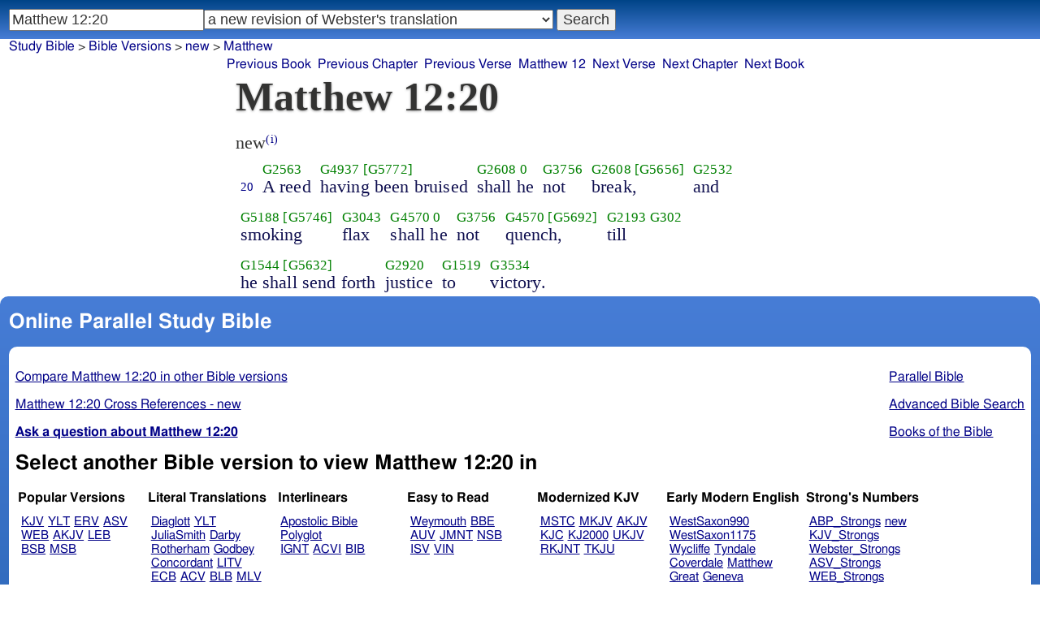

--- FILE ---
content_type: text/html; charset=utf-8
request_url: https://studybible.info/new/Matthew%2012:20
body_size: 8516
content:
<!DOCTYPE html><html lang="en"><head><meta http-equiv="Content-Type" content="text/html; charset=UTF-8" /><title>Matthew 12:20 A reed having been bruised shall he not break, and smoking flax shall he not quench, till he shall send forth justice to victory.</title><meta name="Description" content="A reed having been bruised shall he not break, and smoking flax shall he not quench, till he shall send forth justice to victory. new Matthew 12:20" /><link rel="canonical" href="//studybible.info/KJV_Strongs/Matthew%2012:20" /><link rel="stylesheet" type="text/css" href="/style.css" /><meta name="viewport" content="width=device-width,initial-scale=1" /><style type="text/css">.passage {clear:both;}</style><meta name="application-name" content="Study Bible"/><meta name="msapplication-TileColor" content="#004487" /><meta name="msapplication-TileImage" content="bcb65afa-dcde-4490-9eec-83e5df3ae944.png" /><!-- Google tag (gtag.js) -->
<script async src="https://www.googletagmanager.com/gtag/js?id=G-0SR9GHF6RE"></script>
<script>
  window.dataLayer = window.dataLayer || [];
  function gtag(){dataLayer.push(arguments);}
  gtag('js', new Date());

  gtag('config', 'G-0SR9GHF6RE');
</script>
</head><body><div id="box_container">
<div id="nav_box"><nav><div id="unified_form" class="navigation_form">
    <form method="post" action="">
      <input style="passage_input" name="query" size="22" type="search" value="Matthew 12:20" placeholder="Scripture Reference or Keyword" title="Enter a word or a scripture reference" /><select class="version_select_list" title="Bible versions" name="version[]"><optgroup label="Popular Versions"><option value="AKJV">American King James Version</option><option value="ASV">American Standard Version</option><option value="BSB">Berean Standard Bible</option><option value="ERV">English Revised Version</option><option value="KJV">King James Version</option><option value="LEB">Lexham English Bible</option><option value="MSB">Majority Standard Bible</option><option value="WEB">World English Bible</option><option value="YLT">Young's Literal Translation</option></optgroup><optgroup label="Literal Translations"><option value="ACV">A Conservative Version</option><option value="BLB">Berean Literal Bible</option><option value="CLV">Concordant Literal Version</option><option value="Diaglott">Emphatic Diaglott New Testament</option><option value="Godbey">Godbey New Testament</option><option value="LITV">Green's Literal Translation</option><option value="Darby">John Nelson Darby Translation</option><option value="JuliaSmith">Julia Smith Translation</option><option value="MLV">Modern Literal Version</option><option value="Rotherham">Rotherham's Emphasized Bible</option><option value="YLT">Young's Literal Translation</option><option value="ECB">exeGeses Companion Bible</option></optgroup><optgroup label="Interlinears"><option value="ACVI">A Conservative Version Interlinear</option><option value="BIB">Berean Interlinear Bible</option><option value="IGNT">Interlinear Greek New Testament</option><option value="IHOT">Interlinear Hebrew Old Testament</option></optgroup><optgroup label="Easy to Read"><option value="AUV">An Understandable Version</option><option value="BBE">Bible in Basic English</option><option value="ISV">International Standard Version</option><option value="JMNT">Jonathan Mitchell New Testament</option><option value="NSB">New Simplified Bible</option><option value="VIN">Venerably Illuminating Narrative</option><option value="WNT">Weymouth New Testament</option></optgroup><optgroup label="Modernized KJV"><option value="AKJV">American King James Version</option><option value="KJ2000">King James 2000</option><option value="KJC">King James Clarified</option><option value="MKJV">Modern King James Version</option><option value="MSTC">Modern Spelling Tyndale-Coverdale</option><option value="RKJNT">Revised King James New Testament</option><option value="TKJU">Timeless King James Update</option><option value="UKJV">Updated King James Version</option></optgroup><optgroup label="Early Modern English"><option value="Bishops">Bishops Bible</option><option value="DouayRheims">Catholic Douay-Rheims Bible</option><option value="Coverdale">Coverdale's Translation</option><option value="Geneva">Geneva Bible</option><option value="Great">Great Bible</option><option value="Wycliffe">John Wycliffe's Translation</option><option value="Matthew">Matthew Bible</option><option value="WestSaxon1175">West Saxon Gospels, c. 1175</option><option value="WestSaxon990">West Saxon Gospels, c. 990</option><option value="Tyndale">William Tyndale's Translation</option></optgroup><optgroup label="Strong's Numbers"><option value="AKJV_Strongs">American King James Version with Strong's</option><option value="ASV_Strongs">American Standard Version with Strong's</option><option value="ABP_Strongs">Apostolic Bible Polyglot English</option><option value="CKJV_Strongs">Crossword Project KJV with Strong's</option><option value="KJV_Strongs">KJV with Strong's numbers</option><option value="Webster_Strongs">Webster's KJV revision with Strong's</option><option value="WEB_Strongs">World English Bible with Strong's</option><option value="new" selected="selected">a new revision of Webster's translation</option></optgroup><optgroup label="Septuagint"><option value="Brenton">Brenton English Septuagint Translation</option><option value="Brenton_Greek">Brenton Greek Septuagint</option><option value="Thomson">Charles Thomson Translation</option><option value="CAB">Complete Apostle's Bible</option><option value="LXX2012">LXX2012: Septuagint in American English</option><option value="Ottley">R.R. Ottley translation of Isaiah from the LXX</option></optgroup><optgroup label="Greek"><option value="ACVI">A Conservative Version Interlinear</option><option value="ABP_GRK">Apostolic Bible Polyglot Greek</option><option value="BGB">Berean Greek Bible</option><option value="BIB">Berean Interlinear Bible</option><option value="Brenton_Greek">Brenton Greek Septuagint</option><option value="IGNT">Interlinear Greek New Testament</option><option value="Nestle">Nestle Greek New Testament</option><option value="RP">Robinson-Pierpont Byzantine Greek New Testament</option><option value="SBLGNT">SBL Greek New Testament</option><option value="TR">Scrivener's Textus Receptus</option><option value="LXX_WH">Septuagint OT and Westcott-Hort NT</option><option value="Stephanus">Stephanus Greek New Testament 1550</option><option value="Tischendorf">Tischendorf Greek New Testament</option><option value="Tregelles">Tregelles Greek New Testament</option><option value="f35">f35 group of Byzantine manuscripts</option></optgroup><optgroup label="Hebrew"><option value="HOT">Hebrew Old Testament</option><option value="IHOT">Interlinear Hebrew Old Testament</option></optgroup><optgroup label="Latin"><option value="Clementine_Vulgate">Clementine Vulgate</option><option value="Vulgate">Latin Vulgate</option></optgroup><optgroup label="Syriac"><option value="Etheridge">Etheridge's Peschito Syriac NT</option><option value="Lamsa">Lamsa's Aramaic Peshitta NT</option><option value="Murdock">Murdock's Syriac Peshitta NT</option><option value="Peshitta">Syriac Peshitta</option></optgroup><optgroup label="Deutsch"><option value="Luther1545">German 1545 Luther Bible</option><option value="Luther1545_Strongs">German 1545 Luther Bible with Strong's</option><option value="ELB1871">German 1871 Elberfelder Bible</option><option value="ELB1871_Strongs">German 1871 Elberfelder Bible with Strong's</option><option value="ELB1905">German 1905 Elberfelder Bible</option><option value="ELB1905_Strongs">German 1905 Elberfelder Bible with Strong's</option><option value="Luther1912">German 1912 Luther Bible</option><option value="Luther1912_Strongs">German 1912 Luther Bible with Strong's</option></optgroup><optgroup label="Nederlands"><option value="DSV">Dutch Statenvertaling</option><option value="DSV_Strongs">Dutch Statenvertaling with Strong's</option></optgroup><optgroup label="Français"><option value="DarbyFR">French Darby Bible</option><option value="Martin">French Martin Bible</option><option value="Segond">French Traduction de Louis Segond</option><option value="Segond_Strongs">French Traduction de Louis Segond avec Strong's</option><option value="Giguet">Traduction française de la Septante par Giguet</option></optgroup><optgroup label="Español"><option value="JBS">Spanish Jubilee Bible</option><option value="SE">Spanish Las Sagradas Escrituras</option><option value="ReinaValera">Spanish Reina-Valera</option></optgroup><optgroup label="汉语"><option value="CUVS">Chinese Union Version Simplified</option><option value="CUVS_Strongs">Chinese Union Version Simplified with Strong's</option><option value="CUV">Chinese Union Version Traditional</option><option value="CUV_Strongs">Chinese Union Version Traditional with Strong's</option></optgroup><optgroup label="Other English Versions"><option value="ABU">American Bible Union New Testament</option><option value="Anderson">Anderson New Testament</option><option value="Thomson">Charles Thomson Translation</option><option value="Common">Common Edition New Testament</option><option value="CAB">Complete Apostle's Bible</option><option value="Mace">Daniel Mace New Testament</option><option value="EJ2000">English Jubilee 2000</option><option value="Goodspeed">Goodspeed New Testament</option><option value="JPS_ASV_Byz">JPS OT with ASV Byzantine NT</option><option value="Moffatt">James Moffatt New Testament</option><option value="Wesley">John Wesley New Testament</option><option value="KJV_Cambridge">KJV Pure Cambridge Edition</option><option value="Leeser">Leeser Old Testament</option><option value="Living_Oracles">Living Oracles New Testament</option><option value="MNT">Montgomery New Testament</option><option value="NHEB">New Heart English Bible</option><option value="Webster">Noah Webster's KJV revision</option><option value="Noyes">Noyes New Testament</option><option value="RYLT">Revised Young's Literal Translation New Testament</option><option value="Riverside">Riverside New Testament</option><option value="Sawyer">Sawyer New Testament</option><option value="Haweis">Thomas Haweis New Testament</option><option value="Twentieth_Century">Twentieth Century New Testament</option><option value="WPNT">Wilbur Pickering New Testament</option><option value="Whiston">William Whiston New Testament</option><option value="Williams">Williams New Testament</option><option value="Worrell">Worrell New Testament</option><option value="Worsley">Worsley New Testament</option></optgroup><optgroup label="Other Languages"><option value="Albanian">Albanian Bible</option><option value="Amharic">Amharic New Testament</option><option value="Basque">Basque Navarro-Labourdin NT</option><option value="Breton">Breton</option><option value="Croatian">Croatian Bible</option><option value="BKR">Czech Bible Kralicka</option><option value="Danish">Dansk Bibel</option><option value="ArmenianEastern">Eastern Armenian Bible</option><option value="Esperanto">Esperanto Londona Biblio</option><option value="Estonian">Estonian Bible</option><option value="Finnish">Finnish Biblia 1776</option><option value="FinnishPR">Finnish Pyhä Raamattu</option><option value="Georgian">Georgian</option><option value="Haitian">Haitian Creole Bible</option><option value="Hungarian">Hungarian Vizsoly (Karoli) Biblia</option><option value="Indonesian">Indonesian Bahasa Seharihari</option><option value="Italian">Italian Giovanni Diodati Bibbia 1649</option><option value="ItalianRiveduta">Italian Riveduta Bibbia 1927</option><option value="Japanese">Japanese Bungo-yaku/Taisho-kaiyaku</option><option value="Kabyle">Kabyle NT</option><option value="Korean">Korean Bible</option><option value="Latvian">Latvian NT</option><option value="Lithuanian">Lithuanian Bible</option><option value="ManxGaelic">Manx Gaelic</option><option value="Norwegian">Norwegian Det Norsk Bibelselskap</option><option value="PBG">Polska Biblia Gdańska (1881)</option><option value="Portuguese">Portuguese Almeida Atualizada</option><option value="Romanian">Romanian Cornilescu</option><option value="RST">Russian Synodal Translation</option><option value="Arabic">Smith and van Dyck's Arabic Bible</option><option value="Ukrainian">Ukrainian Bible</option><option value="UkrainianNT">Ukrainian NT</option><option value="Bulgarian">Veren's Contemporary Bulgarian Bible</option><option value="Armenian">Western Armenian New Testament</option></optgroup></select>
      <input type="submit" value="Search"/>
    <input name="type" type="text" value="unified" style="display:none;" />
    </form>
</div></nav></div>
<div id="breadcrumb_box"><nav><div class="site_breadcrumb"><a href="/">Study Bible</a> &gt; <a href="/version/">Bible Versions</a> &gt; <a href="/new">new</a> &gt; <a href="/new/Matthew">Matthew</a></div><div class="next_prev len10"><ul><li><a class="prev_book" href="/new/Malachi" title="Malachi">Previous Book</a></li><li><a class="prev_chapter" href="/new/Matthew%2011" title="Matthew 11">Previous Chapter</a></li><li><a class="prev_verse" href="/new/Matthew%2012:19" title="Matthew 12:19">Previous Verse</a></li><li><a class="current_chapter" href="/new/Matthew%2012" title="Matthew 12">Matthew 12</a></li><li><a class="next_verse" href="/new/Matthew%2012:21" title="Matthew 12:21">Next Verse</a></li><li><a class="next_chapter" href="/new/Matthew%2013" title="Matthew 13">Next Chapter</a></li><li><a class="next_book" href="/new/Mark" title="Mark">Next Book</a></li></ul></div></nav></div><div id="main_box"><div class="maintext"><header><h1>Matthew 12:20</h1></header><section><div class="parallel_passages_container"><div class="parallel_passages"><article><div class="passage row new">new<sup><a class="version_info" href="/version/new" title="a new revision of Webster's translation">(i)</a></sup>

<div>
<span class="unit">
<span class="strongs">&nbsp;</span>
<span class="ref english"><a href="/new/Matthew%2012:20">20</a></span>
</span>
<span class="unit">
<span class="strongs"><a class="strongs" href="/strongs/G2563" title="G2563">G2563</a></span>
<span class="english">A reed</span>
</span>
<span class="unit">
<span class="strongs"><a class="strongs" href="/strongs/G4937" title="G4937">G4937</a> <a class="strongs" href="/strongs/G5772" title="G5772">[G5772]</a></span>
<span class="english">having been bruised</span>
</span>
<span class="unit">
<span class="strongs"><a class="strongs" href="/strongs/G2608" title="G2608">G2608</a> 0</span>
<span class="english">shall he</span>
</span>
<span class="unit">
<span class="strongs"><a class="strongs" href="/strongs/G3756" title="G3756">G3756</a></span>
<span class="english">not</span>
</span>
<span class="unit">
<span class="strongs"><a class="strongs" href="/strongs/G2608" title="G2608">G2608</a> <a class="strongs" href="/strongs/G5656" title="G5656">[G5656]</a></span>
<span class="english">break,</span>
</span>
<span class="unit">
<span class="strongs"><a class="strongs" href="/strongs/G2532" title="G2532">G2532</a></span>
<span class="english">and</span>
</span>
<span class="unit">
<span class="strongs"><a class="strongs" href="/strongs/G5188" title="G5188">G5188</a> <a class="strongs" href="/strongs/G5746" title="G5746">[G5746]</a></span>
<span class="english">smoking</span>
</span>
<span class="unit">
<span class="strongs"><a class="strongs" href="/strongs/G3043" title="G3043">G3043</a></span>
<span class="english">flax</span>
</span>
<span class="unit">
<span class="strongs"><a class="strongs" href="/strongs/G4570" title="G4570">G4570</a> 0</span>
<span class="english">shall he</span>
</span>
<span class="unit">
<span class="strongs"><a class="strongs" href="/strongs/G3756" title="G3756">G3756</a></span>
<span class="english">not</span>
</span>
<span class="unit">
<span class="strongs"><a class="strongs" href="/strongs/G4570" title="G4570">G4570</a> <a class="strongs" href="/strongs/G5692" title="G5692">[G5692]</a></span>
<span class="english">quench,</span>
</span>
<span class="unit">
<span class="strongs"><a class="strongs" href="/strongs/G2193" title="G2193">G2193</a> <a class="strongs" href="/strongs/G302" title="G302">G302</a></span>
<span class="english">till</span>
</span>
<span class="unit">
<span class="strongs"><a class="strongs" href="/strongs/G1544" title="G1544">G1544</a> <a class="strongs" href="/strongs/G5632" title="G5632">[G5632]</a></span>
<span class="english">he shall send forth</span>
</span>
<span class="unit">
<span class="strongs"><a class="strongs" href="/strongs/G2920" title="G2920">G2920</a></span>
<span class="english">justice</span>
</span>
<span class="unit">
<span class="strongs"><a class="strongs" href="/strongs/G1519" title="G1519">G1519</a></span>
<span class="english">to</span>
</span>
<span class="unit">
<span class="strongs"><a class="strongs" href="/strongs/G3534" title="G3534">G3534</a></span>
<span class="english">victory. </span>
</span>
</div></div></article></div></div></section></div><div style="display:block;float:left;clear:left;" class="social_icons"><script type="text/javascript" src="//s7.addthis.com/js/300/addthis_widget.js#pubid=ra-4f42d3473442b89e" async="async"></script>
<div class="addthis_sharing_toolbox"></div></div></div><div id="study_box"><nav><div class="bfooter"><h2>Online Parallel Study Bible</h2><div class="footer_text"><div style="clear:both;padding-top:.25em;"><div style="display:block;float:right;margin-left:1em;"><p><a href="/parallel-bible">Parallel Bible</a></p><p><a href="/bible-search">Advanced Bible Search</a></p><p><a href="/browse/" style="">Books of the Bible</a></p></div><p><a href="/compare/Matthew%2012:20" title="Matthew 12:20 Online Parallel Study Bible">Compare Matthew 12:20 in other Bible versions</a></p><p><a href="/cross-references/new/Matthew%2012:20">Matthew 12:20 Cross References - new</a></p><p><a href="http://ask.studybible.info/"><b>Ask a question about Matthew 12:20</b></a></p></div><h2>Select another Bible version to view Matthew 12:20 in</h2><div style="background-color:white;font-size:95%;"><div class="versions_list"><h3>Popular Versions</h3><ul><li><a href="/KJV/Matthew%2012:20" title="King James Version">KJV</a></li><li><a href="/YLT/Matthew%2012:20" title="Young's Literal Translation">YLT</a></li><li><a href="/ERV/Matthew%2012:20" title="English Revised Version">ERV</a></li><li><a href="/ASV/Matthew%2012:20" title="American Standard Version">ASV</a></li><li><a href="/WEB/Matthew%2012:20" title="World English Bible">WEB</a></li><li><a href="/AKJV/Matthew%2012:20" title="American King James Version">AKJV</a></li><li><a href="/LEB/Matthew%2012:20" title="Lexham English Bible">LEB</a></li><li><a href="/BSB/Matthew%2012:20" title="Berean Standard Bible">BSB</a></li><li><a href="/MSB/Matthew%2012:20" title="Majority Standard Bible">MSB</a></li></ul></div><div class="versions_list"><h3>Literal Translations</h3><ul><li><a href="/Diaglott/Matthew%2012:20" title="Emphatic Diaglott New Testament">Diaglott</a></li><li><a href="/YLT/Matthew%2012:20" title="Young's Literal Translation">YLT</a></li><li><a href="/JuliaSmith/Matthew%2012:20" title="Julia Smith Translation">JuliaSmith</a></li><li><a href="/Darby/Matthew%2012:20" title="John Nelson Darby Translation">Darby</a></li><li><a href="/Rotherham/Matthew%2012:20" title="Rotherham's Emphasized Bible">Rotherham</a></li><li><a href="/Godbey/Matthew%2012:20" title="Godbey New Testament">Godbey</a></li><li><a href="/CLV/Matthew%2012:20" title="Concordant Literal Version">Concordant</a></li><li><a href="/LITV/Matthew%2012:20" title="Green's Literal Translation">LITV</a></li><li><a href="/ECB/Matthew%2012:20" title="exeGeses Companion Bible">ECB</a></li><li><a href="/ACV/Matthew%2012:20" title="A Conservative Version">ACV</a></li><li><a href="/BLB/Matthew%2012:20" title="Berean Literal Bible">BLB</a></li><li><a href="/MLV/Matthew%2012:20" title="Modern Literal Version">MLV</a></li></ul></div><div class="versions_list"><h3>Interlinears</h3><ul><li><a href="/interlinear/Matthew%2012:20" title="Apostolic Bible Polyglot Greek-English Interlinear">Apostolic Bible Polyglot</a></li><li><a href="/IGNT/Matthew%2012:20" title="Interlinear Greek New Testament">IGNT</a></li><li><a href="/ACVI/Matthew%2012:20" title="A Conservative Version Interlinear">ACVI</a></li><li><a href="/BIB/Matthew%2012:20" title="Berean Interlinear Bible">BIB</a></li></ul></div><div class="versions_list"><h3>Easy to Read</h3><ul><li><a href="/WNT/Matthew%2012:20" title="Weymouth New Testament">Weymouth</a></li><li><a href="/BBE/Matthew%2012:20" title="Bible in Basic English">BBE</a></li><li><a href="/AUV/Matthew%2012:20" title="An Understandable Version">AUV</a></li><li><a href="/JMNT/Matthew%2012:20" title="Jonathan Mitchell New Testament">JMNT</a></li><li><a href="/NSB/Matthew%2012:20" title="New Simplified Bible">NSB</a></li><li><a href="/ISV/Matthew%2012:20" title="International Standard Version">ISV</a></li><li><a href="/VIN/Matthew%2012:20" title="Venerably Illuminating Narrative">VIN</a></li></ul></div><div class="versions_list"><h3>Modernized KJV</h3><ul><li><a href="/MSTC/Matthew%2012:20" title="Modern Spelling Tyndale-Coverdale">MSTC</a></li><li><a href="/MKJV/Matthew%2012:20" title="Modern King James Version">MKJV</a></li><li><a href="/AKJV/Matthew%2012:20" title="American King James Version">AKJV</a></li><li><a href="/KJC/Matthew%2012:20" title="King James Clarified">KJC</a></li><li><a href="/KJ2000/Matthew%2012:20" title="King James 2000">KJ2000</a></li><li><a href="/UKJV/Matthew%2012:20" title="Updated King James Version">UKJV</a></li><li><a href="/RKJNT/Matthew%2012:20" title="Revised King James New Testament">RKJNT</a></li><li><a href="/TKJU/Matthew%2012:20" title="Timeless King James Update">TKJU</a></li></ul></div><div class="versions_list"><h3>Early Modern English</h3><ul><li><a href="/WestSaxon990/Matthew%2012:20" title="West Saxon Gospels, c. 990">WestSaxon990</a></li><li><a href="/WestSaxon1175/Matthew%2012:20" title="West Saxon Gospels, c. 1175">WestSaxon1175</a></li><li><a href="/Wycliffe/Matthew%2012:20" title="John Wycliffe's Translation">Wycliffe</a></li><li><a href="/Tyndale/Matthew%2012:20" title="William Tyndale's Translation">Tyndale</a></li><li><a href="/Coverdale/Matthew%2012:20" title="Coverdale's Translation">Coverdale</a></li><li><a href="/Matthew/Matthew%2012:20" title="Matthew Bible">Matthew</a></li><li><a href="/Great/Matthew%2012:20" title="Great Bible">Great</a></li><li><a href="/Geneva/Matthew%2012:20" title="Geneva Bible">Geneva</a></li><li><a href="/Bishops/Matthew%2012:20" title="Bishops Bible">Bishops</a></li><li><a href="/DouayRheims/Matthew%2012:20" title="Catholic Douay-Rheims Bible">DouayRheims</a></li></ul></div><div class="versions_list"><h3>Strong's Numbers</h3><ul><li><a href="/ABP_Strongs/Matthew%2012:20" title="Apostolic Bible Polyglot English">ABP_Strongs</a></li><li><a href="/new/Matthew%2012:20" title="a new revision of Webster's translation">new</a></li><li><a href="/KJV_Strongs/Matthew%2012:20" title="KJV with Strong's numbers">KJV_Strongs</a></li><li><a href="/Webster_Strongs/Matthew%2012:20" title="Webster's KJV revision with Strong's">Webster_Strongs</a></li><li><a href="/ASV_Strongs/Matthew%2012:20" title="American Standard Version with Strong's">ASV_Strongs</a></li><li><a href="/WEB_Strongs/Matthew%2012:20" title="World English Bible with Strong's">WEB_Strongs</a></li><li><a href="/AKJV_Strongs/Matthew%2012:20" title="American King James Version with Strong's">AKJV_Strongs</a></li><li><a href="/CKJV_Strongs/Matthew%2012:20" title="Crossword Project KJV with Strong's">CKJV_Strongs</a></li></ul></div><div class="versions_list"><h3>Greek</h3><ul><li><a href="/ABP_GRK/Matthew%2012:20" title="Apostolic Bible Polyglot Greek">ABP_GRK</a></li><li><a href="/Stephanus/Matthew%2012:20" title="Stephanus Greek New Testament 1550">Stephanus</a></li><li><a href="/LXX_WH/Matthew%2012:20" title="Septuagint OT and Westcott-Hort NT">LXX_WH</a></li><li><a href="/Tischendorf/Matthew%2012:20" title="Tischendorf Greek New Testament">Tischendorf</a></li><li><a href="/Tregelles/Matthew%2012:20" title="Tregelles Greek New Testament">Tregelles</a></li><li><a href="/TR/Matthew%2012:20" title="Scrivener's Textus Receptus">TR</a></li><li><a href="/Nestle/Matthew%2012:20" title="Nestle Greek New Testament">Nestle</a></li><li><a href="/RP/Matthew%2012:20" title="Robinson-Pierpont Byzantine Greek New Testament">RP</a></li><li><a href="/SBLGNT/Matthew%2012:20" title="SBL Greek New Testament">SBLGNT</a></li><li><a href="/f35/Matthew%2012:20" title="f35 group of Byzantine manuscripts">f35</a></li><li><a href="/IGNT/Matthew%2012:20" title="Interlinear Greek New Testament">IGNT</a></li><li><a href="/ACVI/Matthew%2012:20" title="A Conservative Version Interlinear">ACVI</a></li><li><a href="/BGB/Matthew%2012:20" title="Berean Greek Bible">BGB</a></li><li><a href="/BIB/Matthew%2012:20" title="Berean Interlinear Bible">BIB</a></li></ul></div><div class="versions_list"><h3>Latin</h3><ul><li><a href="/Vulgate/Matthew%2012:20" title="Latin Vulgate">Vulgate</a></li><li><a href="/Clementine_Vulgate/Matthew%2012:20" title="Clementine Vulgate">Clemetine Vulgate</a></li></ul></div><div class="versions_list"><h3>Syriac</h3><ul><li><a href="/Etheridge/Matthew%2012:20" title="Etheridge's Peschito Syriac NT">Etheridge</a></li><li><a href="/Murdock/Matthew%2012:20" title="Murdock's Syriac Peshitta NT">Murdock</a></li><li><a href="/Lamsa/Matthew%2012:20" title="Lamsa's Aramaic Peshitta NT">Lamsa</a></li><li><a href="/Peshitta/Matthew%2012:20" title="Syriac Peshitta">Peshitta</a></li></ul></div><div class="versions_list"><h3>Deutsch</h3><ul><li><a href="/Luther1545/Matthew%2012:20" title="German 1545 Luther Bible">Luther1545</a></li><li><a href="/Luther1545_Strongs/Matthew%2012:20" title="German 1545 Luther Bible with Strong's">Luther1545_Strongs</a></li><li><a href="/Luther1912/Matthew%2012:20" title="German 1912 Luther Bible">Luther1912</a></li><li><a href="/Luther1912_Strongs/Matthew%2012:20" title="German 1912 Luther Bible with Strong's">Luther1912_Strongs</a></li><li><a href="/ELB1871/Matthew%2012:20" title="German 1871 Elberfelder Bible">ELB1871</a></li><li><a href="/ELB1871_Strongs/Matthew%2012:20" title="German 1871 Elberfelder Bible with Strong's">ELB1871_Strongs</a></li><li><a href="/ELB1905/Matthew%2012:20" title="German 1905 Elberfelder Bible">ELB1905</a></li><li><a href="/ELB1905_Strongs/Matthew%2012:20" title="German 1905 Elberfelder Bible with Strong's">ELB1905_Strongs</a></li></ul></div><div class="versions_list"><h3>Nederlands</h3><ul><li><a href="/DSV/Matthew%2012:20" title="Dutch Statenvertaling">DSV</a></li><li><a href="/DSV_Strongs/Matthew%2012:20" title="Dutch Statenvertaling with Strong's">DSV_Strongs</a></li></ul></div><div class="versions_list"><h3>Français</h3><ul><li><a href="/DarbyFR/Matthew%2012:20" title="French Darby Bible">DarbyFR</a></li><li><a href="/Martin/Matthew%2012:20" title="French Martin Bible">Martin</a></li><li><a href="/Segond/Matthew%2012:20" title="French Traduction de Louis Segond">Segond</a></li><li><a href="/Segond_Strongs/Matthew%2012:20" title="French Traduction de Louis Segond avec Strong's">Segond_Strongs</a></li></ul></div><div class="versions_list"><h3>Español</h3><ul><li><a href="/SE/Matthew%2012:20" title="Spanish Las Sagradas Escrituras">Sagradas Escrituras</a></li><li><a href="/ReinaValera/Matthew%2012:20" title="Spanish Reina-Valera">ReinaValera</a></li><li><a href="/JBS/Matthew%2012:20" title="Spanish Jubilee Bible">JBS</a></li></ul></div><div class="versions_list"><h3>汉语</h3><ul><li><a href="/CUV/Matthew%2012:20" title="Chinese Union Version Traditional">CUV</a></li><li><a href="/CUV_Strongs/Matthew%2012:20" title="Chinese Union Version Traditional with Strong's">CUV_Strongs</a></li><li><a href="/CUVS/Matthew%2012:20" title="Chinese Union Version Simplified">CUVS</a></li><li><a href="/CUVS_Strongs/Matthew%2012:20" title="Chinese Union Version Simplified with Strong's">CUVS_Strongs</a></li></ul></div><div class="versions_list"><h3>Other English Versions</h3><ul><li><a href="/KJV_Cambridge/Matthew%2012:20" title="KJV Pure Cambridge Edition">KJV_Cambridge</a></li><li><a href="/Mace/Matthew%2012:20" title="Daniel Mace New Testament">Mace</a></li><li><a href="/Whiston/Matthew%2012:20" title="William Whiston New Testament">Whiston</a></li><li><a href="/Wesley/Matthew%2012:20" title="John Wesley New Testament">Wesley</a></li><li><a href="/Worsley/Matthew%2012:20" title="Worsley New Testament">Worsley</a></li><li><a href="/Haweis/Matthew%2012:20" title="Thomas Haweis New Testament">Haweis</a></li><li><a href="/Thomson/Matthew%2012:20" title="Charles Thomson Translation">Thomson</a></li><li><a href="/Webster/Matthew%2012:20" title="Noah Webster's KJV revision">Webster</a></li><li><a href="/Living_Oracles/Matthew%2012:20" title="Living Oracles New Testament">Living_Oracles</a></li><li><a href="/Sawyer/Matthew%2012:20" title="Sawyer New Testament">Sawyer</a></li><li><a href="/ABU/Matthew%2012:20" title="American Bible Union New Testament">ABU</a></li><li><a href="/Anderson/Matthew%2012:20" title="Anderson New Testament">Anderson</a></li><li><a href="/Noyes/Matthew%2012:20" title="Noyes New Testament">Noyes</a></li><li><a href="/JPS_ASV_Byz/Matthew%2012:20" title="JPS OT with ASV Byzantine NT">JPS_ASV_Byz</a></li><li><a href="/Twentieth_Century/Matthew%2012:20" title="Twentieth Century New Testament">Twentieth_Century</a></li><li><a href="/Worrell/Matthew%2012:20" title="Worrell New Testament">Worrell</a></li><li><a href="/Moffatt/Matthew%2012:20" title="James Moffatt New Testament">Moffatt</a></li><li><a href="/Goodspeed/Matthew%2012:20" title="Goodspeed New Testament">Goodspeed</a></li><li><a href="/Riverside/Matthew%2012:20" title="Riverside New Testament">Riverside</a></li><li><a href="/MNT/Matthew%2012:20" title="Montgomery New Testament">Montgomery</a></li><li><a href="/Williams/Matthew%2012:20" title="Williams New Testament">Williams</a></li><li><a href="/Common/Matthew%2012:20" title="Common Edition New Testament">Common</a></li><li><a href="/NHEB/Matthew%2012:20" title="New Heart English Bible">NHEB</a></li><li><a href="/RYLT/Matthew%2012:20" title="Revised Young's Literal Translation New Testament">RYLT</a></li><li><a href="/EJ2000/Matthew%2012:20" title="English Jubilee 2000">EJ2000</a></li><li><a href="/CAB/Matthew%2012:20" title="Complete Apostle's Bible">CAB</a></li><li><a href="/WPNT/Matthew%2012:20" title="Wilbur Pickering New Testament">WPNT</a></li></ul></div><div class="versions_list"><h3>Other Languages</h3><ul><li><a href="/Albanian/Matthew%2012:20" title="Albanian Bible">Albanian</a></li><li><a href="/RST/Matthew%2012:20" title="Russian Synodal Translation">RST</a></li><li><a href="/Arabic/Matthew%2012:20" title="Smith and van Dyck's Arabic Bible">Arabic</a></li><li><a href="/Amharic/Matthew%2012:20" title="Amharic New Testament">Amharic</a></li><li><a href="/Armenian/Matthew%2012:20" title="Western Armenian New Testament">Armenian (Western)</a></li><li><a href="/ArmenianEastern/Matthew%2012:20" title="Eastern Armenian Bible">Armenian (Eastern)</a></li><li><a href="/Breton/Matthew%2012:20" title="Breton">Breton</a></li><li><a href="/Basque/Matthew%2012:20" title="Basque Navarro-Labourdin NT">Basque</a></li><li><a href="/Bulgarian/Matthew%2012:20" title="Veren's Contemporary Bulgarian Bible">Bulgarian</a></li><li><a href="/Croatian/Matthew%2012:20" title="Croatian Bible">Croatian</a></li><li><a href="/BKR/Matthew%2012:20" title="Czech Bible Kralicka">BKR</a></li><li><a href="/Danish/Matthew%2012:20" title="Dansk Bibel">Danish</a></li><li><a href="/Esperanto/Matthew%2012:20" title="Esperanto Londona Biblio">Esperanto</a></li><li><a href="/Estonian/Matthew%2012:20" title="Estonian Bible">Estonian</a></li><li><a href="/Finnish/Matthew%2012:20" title="Finnish Biblia 1776">Finnish</a></li><li><a href="/FinnishPR/Matthew%2012:20" title="Finnish Pyhä Raamattu">FinnishPR</a></li><li><a href="/Georgian/Matthew%2012:20" title="Georgian">Georgian</a></li><li><a href="/Haitian/Matthew%2012:20" title="Haitian Creole Bible">Haitian</a></li><li><a href="/Hungarian/Matthew%2012:20" title="Hungarian Vizsoly (Karoli) Biblia">Hungarian</a></li><li><a href="/Indonesian/Matthew%2012:20" title="Indonesian Bahasa Seharihari">Indonesian</a></li><li><a href="/Italian/Matthew%2012:20" title="Italian Giovanni Diodati Bibbia 1649">Italian</a></li><li><a href="/ItalianRiveduta/Matthew%2012:20" title="Italian Riveduta Bibbia 1927">Italian Riveduta</a></li><li><a href="/Japanese/Matthew%2012:20" title="Japanese Bungo-yaku/Taisho-kaiyaku">Japanese</a></li><li><a href="/Kabyle/Matthew%2012:20" title="Kabyle NT">Kabyle</a></li><li><a href="/Korean/Matthew%2012:20" title="Korean Bible">Korean</a></li><li><a href="/Latvian/Matthew%2012:20" title="Latvian NT">Latvian</a></li><li><a href="/Lithuanian/Matthew%2012:20" title="Lithuanian Bible">Lithuanian</a></li><li><a href="/PBG/Matthew%2012:20" title="Polska Biblia Gdańska (1881)">PBG</a></li><li><a href="/Portuguese/Matthew%2012:20" title="Portuguese Almeida Atualizada">Portuguese</a></li><li><a href="/ManxGaelic/Matthew%2012:20" title="Manx Gaelic">Manx Gaelic</a></li><li><a href="/Norwegian/Matthew%2012:20" title="Norwegian Det Norsk Bibelselskap">Norwegian</a></li><li><a href="/Romanian/Matthew%2012:20" title="Romanian Cornilescu">Romanian</a></li><li><a href="/Ukrainian/Matthew%2012:20" title="Ukrainian Bible">Ukrainian</a></li><li><a href="/UkrainianNT/Matthew%2012:20" title="Ukrainian NT">UkrainianNT</a></li></ul></div></div><p style="clear:both;">&nbsp;</p></div><h3 class="tsk">Treasury of Scripture Knowledge</h3><div class="footer_text">
<br /> bruised.
<br /> <a class="reference" href="/new/Matthew%2011:28" title="Matthew 11:28 new">Matthew 11:28</a>; <a class="reference" href="/new/2%20Kings%2018:21" title="2 Kings 18:21 new">2 Kings 18:21</a>; <a class="reference" href="/new/Psalms%2051:17" title="Psalms 51:17 new">Psalms 51:17</a>; <a class="reference" href="/new/Psalms%20147:3" title="Psalms 147:3 new">Psalms 147:3</a>; <a class="reference" href="/new/Isaiah%2040:11" title="Isaiah 40:11 new">Isaiah 40:11</a>; <a class="reference" href="/new/Isaiah%2057:15" title="Isaiah 57:15 new">Isaiah 57:15</a>; <a class="reference" href="/new/Isaiah%2061:1-3" title="Isaiah 61:1-3 new">Isaiah 61:1-3</a>
<br /> <a class="reference" href="/new/Lamentations%203:31-34" title="Lamentations 3:31-34 new">Lamentations 3:31-34</a>; <a class="reference" href="/new/Ezekiel%2034:16" title="Ezekiel 34:16 new">Ezekiel 34:16</a>; <a class="reference" href="/new/Luke%204:18" title="Luke 4:18 new">Luke 4:18</a>; <a class="reference" href="/new/2%20Corinthians%202:7" title="2 Corinthians 2:7 new">2 Corinthians 2:7</a>; <a class="reference" href="/new/Hebrews%2012:12" title="Hebrews 12:12 new">Hebrews 12:12</a>; <a class="reference" href="/new/Hebrews%2012:13" title="Hebrews 12:13 new">Hebrews 12:13</a>
<br /> till.
<br /> <a class="reference" href="/new/Psalms%2098:1-3" title="Psalms 98:1-3 new">Psalms 98:1-3</a>; <a class="reference" href="/new/Isaiah%2042:3" title="Isaiah 42:3 new">Isaiah 42:3</a>; <a class="reference" href="/new/Isaiah%2042:4" title="Isaiah 42:4 new">Isaiah 42:4</a>; <a class="reference" href="/new/Romans%2015:17-19" title="Romans 15:17-19 new">Romans 15:17-19</a>; <a class="reference" href="/new/2%20Corinthians%202:14" title="2 Corinthians 2:14 new">2 Corinthians 2:14</a>; <a class="reference" href="/new/2%20Corinthians%2010:3-5" title="2 Corinthians 10:3-5 new">2 Corinthians 10:3-5</a>; <a class="reference" href="/new/Revelation%206:2" title="Revelation 6:2 new">Revelation 6:2</a>
<br /> <a class="reference" href="/new/Revelation%2019:11-21" title="Revelation 19:11-21 new">Revelation 19:11-21</a></div></div></nav></div></div><footer><div class="toc"><ul><li><a href="/">Study Bible</a></li><li><a href="https://ask.studybible.info/">Questions and Answers</a></li><li><a href="/strongs/">Strong's Concordance and Lexicon</a></li><li><a href="/version/">Bible Versions</a></li><li><a href="/thompson-chain/" title="Thompson-Chain References">Thompson-Chain</a></li><li><a href="/berry/" title="Berry's NT Synonyms">Berry's</a></li><li><a href="/trench/" title="Trench's NT Synonyms">Trench's</a></li><li><a href="/vines/" title="Vine's Expository Dictionary of NT Words">Vine's</a></li><li><a href="/interlinear/">Apostolic Bible</a></li></ul></div></footer></body></html>